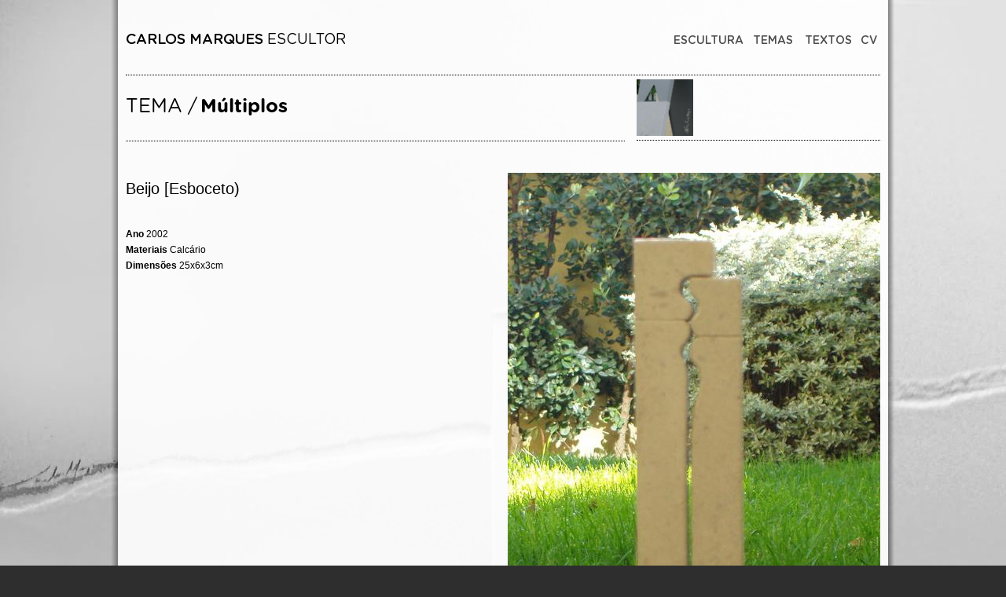

--- FILE ---
content_type: text/html; charset=utf-8
request_url: http://escultorcarlosmarques.com/escultura/7/180
body_size: 26153
content:
<!DOCTYPE html PUBLIC "-//W3C//DTD XHTML 1.0 Transitional//EN"
       "http://www.w3.org/TR/xhtml1/DTD/xhtml1-transitional.dtd">

<html xmlns="http://www.w3.org/1999/xhtml" xml:lang="en" lang="en">
<head>
  <meta name="verify-v1" content="/KxbPMudOELTofvwjFUldwIN8iOHrqpGu7FBejPu6F8=" />
  <meta http-equiv="content-type" content="text/html;charset=UTF-8" />
  <title> Carlos Marques Escultor - Beijo [Esboceto)</title>
	<link rel="stylesheet" href="/stylesheets/base.css" type="text/css" media="screen" title="base" charset="utf-8">
	<script src="/javascripts/prototype.js?1400581255" type="text/javascript"></script>
<script src="/javascripts/effects.js?1400581250" type="text/javascript"></script>
<script src="/javascripts/dragdrop.js?1400581250" type="text/javascript"></script>
<script src="/javascripts/controls.js?1400581250" type="text/javascript"></script>
<script src="/javascripts/widgets/tooltip.js?1400581308" type="text/javascript"></script>
<script src="/javascripts/application.js?1400581250" type="text/javascript"></script>
	
</head>
<body>
	<div id="bleed">
		<div id="wrap">
			<div id="menu">

				<div id="autor">
					<a href="/"><img alt="Logo" src="/images/interface/logo.png?1400580494" /></a>
				</div>
				<div id="mainmenu">
					<a href="/escultura"><img alt="Menu1" onmouseout="this.src='/images/interface/menu1.png?1400580495'" onmouseover="this.src='/images/interface/menu1over.png?1400580495'" src="/images/interface/menu1.png?1400580495" /></a>
					<a href="/tema"><img alt="Menu2" onmouseout="this.src='/images/interface/menu2.png?1400580495'" onmouseover="this.src='/images/interface/menu2over.png?1400580495'" src="/images/interface/menu2.png?1400580495" /></a>
					<a href="/textos"><img alt="Menu3" onmouseout="this.src='/images/interface/menu3.png?1400580495'" onmouseover="this.src='/images/interface/menu3over.png?1400580495'" src="/images/interface/menu3.png?1400580495" /></a>
					<a href="/cv"><img alt="Menu4" onmouseout="this.src='/images/interface/menu4.png?1400580495'" onmouseover="this.src='/images/interface/menu4over.png?1400580495'" src="/images/interface/menu4.png?1400580495" /></a>
				</div>
			</div>
			<div id="titlebar">
	<div id="galeria-id">
		<img alt="Areatitlesolo" src="/images/interface/areatitlesolo.png?1765035222" />
	</div>
	<div id="galeria-id-photo">
		<img alt="106_nocturno_de_f_o_ou_a_po_tica_de_outro_espa_o_de_tang_ncia_2_copy-medium" height="72" src="/images/link/106_nocturno_de_f_o_ou_a_po_tica_de_outro_espa_o_de_tang_ncia_2_copy-medium.jpg?1400580613" width="72" />
	</div>
</div>

<div id="work">
	<div id="left">
		<div class="workname">
			Beijo [Esboceto)
		</div>
		<div class="date">
			<strong>Ano </strong>2002
		</div>
		<div class="material">
			<strong>Materiais </strong>Calcário
		</div>
		<div class="dimensions">
			<strong>Dimensões </strong>25x6x3cm
		</div>
    
	</div>
	
	<div id="right">
		<div id="frame">
      <img alt="Bold" class="worklarge" src="/images/photo/398/bold.jpg?1400581026" width="474" />
		</div>
		
		<div id="control">
      
  <div class="thumb">    
    <img alt="Setabottom" class="setabot" src="/images/interface/setabottom.png?1400580496" />
        <a href="#" onclick="new Ajax.Request('/escultura/7/180/398', {asynchronous:true, evalScripts:true, onComplete:function(request){new Effect.Fade(&quot;frame&quot;,{duration:1.5, from:0.5, to:1.0});}, parameters:'authenticity_token=' + encodeURIComponent('znV6RA9k1vg24LSX2BwUxHSddc2S33sBycQtEhwLfwM=')}); return false;"><img alt="Light" src="/images/photo/398/light.jpg?1400581026" /></a>
  </div>

  <div class="thumb">    
    <img alt="Setabottom" class="setabot" src="/images/interface/setabottom.png?1400580496" />
        <a href="#" onclick="new Ajax.Request('/escultura/7/180/399', {asynchronous:true, evalScripts:true, onComplete:function(request){new Effect.Fade(&quot;frame&quot;,{duration:1.5, from:0.5, to:1.0});}, parameters:'authenticity_token=' + encodeURIComponent('znV6RA9k1vg24LSX2BwUxHSddc2S33sBycQtEhwLfwM=')}); return false;"><img alt="Light" src="/images/photo/399/light.jpg?1400581027" /></a>
  </div>

		</div>
	</div>
	
	
</div>

<div id="galeria-main">
		<div class="galeria-thumb">
		<a href="/escultura/7/425"><img alt="Setabottom" class="setabot" src="/images/interface/setabottom.png?1400580496" /></a>
		<a href="/escultura/7/425"><img alt="Light" class="thumbs" height="100" src="/images/photo/895/light.jpg?1714573152" width="100" /></a>
		<p class="galerianameindex">Relicário para repousar a memória de uma fronteira 
e
Imagem de um freixo recortado no horizonte da memória</p>
		<!-- 	 -->
	</div>
		<div class="galeria-thumb">
		<a href="/escultura/7/466"><img alt="Setabottom" class="setabot" src="/images/interface/setabottom.png?1400580496" /></a>
		<a href="/escultura/7/466"><img alt="Light" class="thumbs" height="100" src="/images/photo/1043/light.jpg?1716045691" width="100" /></a>
		<p class="galerianameindex"></p>
		<!-- 	 -->
	</div>
		<div class="galeria-thumb">
		<a href="/escultura/7/434"><img alt="Setabottom" class="setabot" src="/images/interface/setabottom.png?1400580496" /></a>
		<a href="/escultura/7/434"><img alt="Light" class="thumbs" height="100" src="/images/photo/929/light.jpg?1714755136" width="100" /></a>
		<p class="galerianameindex">colar</p>
		<!-- 	 -->
	</div>
		<div class="galeria-thumb">
		<a href="/escultura/7/471"><img alt="Setabottom" class="setabot" src="/images/interface/setabottom.png?1400580496" /></a>
		<a href="/escultura/7/471"><img alt="Light" class="thumbs" height="100" src="/images/photo/1053/light.jpg?1725903611" width="100" /></a>
		<p class="galerianameindex">Memória. Pesquisa. Aptidão. Trabalho.
</p>
		<!-- 	 -->
	</div>
		<div class="galeria-thumb">
		<a href="/escultura/7/416"><img alt="Setabottom" class="setabot" src="/images/interface/setabottom.png?1400580496" /></a>
		<a href="/escultura/7/416"><img alt="Light" class="thumbs" height="100" src="/images/photo/852/light.jpg?1513871423" width="100" /></a>
		<p class="galerianameindex">Pedra de Toque</p>
		<!-- 	 -->
	</div>
		<div class="galeria-thumb-right">
		<a href="/escultura/7/417"><img alt="Setabottom" class="setabot" src="/images/interface/setabottom.png?1400580496" /></a>
		<a href="/escultura/7/417"><img alt="Light" class="thumbs" height="100" src="/images/photo/854/light.jpg?1513871771" width="100" /></a>
		<p class="galerianameindex">Conversa à sombra de Brancusi e Leonardo</p>
		<!-- 	 -->
	</div>
		<div class="galeria-thumb">
		<a href="/escultura/7/426"><img alt="Setabottom" class="setabot" src="/images/interface/setabottom.png?1400580496" /></a>
		<a href="/escultura/7/426"><img alt="Light" class="thumbs" height="100" src="/images/photo/890/light.jpg?1714572111" width="100" /></a>
		<p class="galerianameindex">Medalha para a Associazione Socio-Culturale Italiana del Portogallo Dante Allighieri</p>
		<!-- 	 -->
	</div>
		<div class="galeria-thumb">
		<a href="/escultura/7/418"><img alt="Setabottom" class="setabot" src="/images/interface/setabottom.png?1400580496" /></a>
		<a href="/escultura/7/418"><img alt="Light" class="thumbs" height="100" src="/images/photo/857/light.jpg?1513872992" width="100" /></a>
		<p class="galerianameindex">Uma Espécie de Bivalve</p>
		<!-- 	 -->
	</div>
		<div class="galeria-thumb">
		<a href="/escultura/7/336"><img alt="Setabottom" class="setabot" src="/images/interface/setabottom.png?1400580496" /></a>
		<a href="/escultura/7/336"><img alt="Light" class="thumbs" height="100" src="/images/photo/691/light.jpg?1416513086" width="100" /></a>
		<p class="galerianameindex">Oldenburg</p>
		<!-- 	 -->
	</div>
		<div class="galeria-thumb">
		<a href="/escultura/7/354"><img alt="Setabottom" class="setabot" src="/images/interface/setabottom.png?1400580496" /></a>
		<a href="/escultura/7/354"><img alt="Light" class="thumbs" height="100" src="/images/photo/743/light.jpg?1436441024" width="100" /></a>
		<p class="galerianameindex">colar</p>
		<!-- 	 -->
	</div>
		<div class="galeria-thumb">
		<a href="/escultura/7/420"><img alt="Setabottom" class="setabot" src="/images/interface/setabottom.png?1400580496" /></a>
		<a href="/escultura/7/420"><img alt="Light" class="thumbs" height="100" src="/images/photo/864/light.jpg?1592818826" width="100" /></a>
		<p class="galerianameindex">Uma Janela Para Darwin</p>
		<!-- 	 -->
	</div>
		<div class="galeria-thumb-right">
		<a href="/escultura/7/239"><img alt="Setabottom" class="setabot" src="/images/interface/setabottom.png?1400580496" /></a>
		<a href="/escultura/7/239"><img alt="Light" class="thumbs" height="100" src="/images/photo/552/light.jpg?1400581129" width="100" /></a>
		<p class="galerianameindex">Equilíbrio e limite</p>
		<!-- 	 -->
	</div>
		<div class="galeria-thumb">
		<a href="/escultura/7/202"><img alt="Setabottom" class="setabot" src="/images/interface/setabottom.png?1400580496" /></a>
		<a href="/escultura/7/202"><img alt="Light" class="thumbs" height="100" src="/images/photo/469/light.jpg?1400581067" width="100" /></a>
		<p class="galerianameindex">Composição</p>
		<!-- 	 -->
	</div>
		<div class="galeria-thumb">
		<a href="/escultura/7/183"><img alt="Setabottom" class="setabot" src="/images/interface/setabottom.png?1400580496" /></a>
		<a href="/escultura/7/183"><img alt="Light" class="thumbs" height="100" src="/images/photo/444/light.jpg?1400581046" width="100" /></a>
		<p class="galerianameindex">Desenho para escultura</p>
		<!-- 	 -->
	</div>
		<div class="galeria-thumb">
		<a href="/escultura/7/204"><img alt="Setabottom" class="setabot" src="/images/interface/setabottom.png?1400580496" /></a>
		<a href="/escultura/7/204"><img alt="Light" class="thumbs" height="100" src="/images/photo/494/light.jpg?1400581086" width="100" /></a>
		<p class="galerianameindex">MY Castle</p>
		<!-- 	 -->
	</div>
		<div class="galeria-thumb">
		<a href="/escultura/7/185"><img alt="Setabottom" class="setabot" src="/images/interface/setabottom.png?1400580496" /></a>
		<a href="/escultura/7/185"><img alt="Light" class="thumbs" height="100" src="/images/photo/447/light.jpg?1400581048" width="100" /></a>
		<p class="galerianameindex">Projecção e memória</p>
		<!-- 	 -->
	</div>
		<div class="galeria-thumb">
		<a href="/escultura/7/186"><img alt="Setabottom" class="setabot" src="/images/interface/setabottom.png?1400580496" /></a>
		<a href="/escultura/7/186"><img alt="Light" class="thumbs" height="100" src="/images/photo/451/light.jpg?1400581051" width="100" /></a>
		<p class="galerianameindex">Seja qual for o xadrez, no fundo quem paga é sempre o "pião"</p>
		<!-- 	 -->
	</div>
		<div class="galeria-thumb-right">
		<a href="/escultura/7/427"><img alt="Setabottom" class="setabot" src="/images/interface/setabottom.png?1400580496" /></a>
		<a href="/escultura/7/427"><img alt="Light" class="thumbs" height="100" src="/images/photo/892/light.jpg?1714572283" width="100" /></a>
		<p class="galerianameindex">Madala comemorativa do Hospital Pedro Hispano</p>
		<!-- 	 -->
	</div>
		<div class="galeria-thumb">
		<a href="/escultura/7/243"><img alt="Setabottom" class="setabot" src="/images/interface/setabottom.png?1400580496" /></a>
		<a href="/escultura/7/243"><img alt="Light" class="thumbs" height="100" src="/images/photo/564/light.jpg?1400581139" width="100" /></a>
		<p class="galerianameindex">Moeda comemorativa do campeonato do Mundo de futebol na África do Sul em 2010</p>
		<!-- 	 -->
	</div>
		<div class="galeria-thumb">
		<a href="/escultura/7/205"><img alt="Setabottom" class="setabot" src="/images/interface/setabottom.png?1400580496" /></a>
		<a href="/escultura/7/205"><img alt="Light" class="thumbs" height="100" src="/images/photo/448/light.jpg?1400581049" width="100" /></a>
		<p class="galerianameindex">Espaço de Ensaio para Testar Impulsos Vários</p>
		<!-- 	 -->
	</div>
		<div class="galeria-thumb">
		<a href="/escultura/7/167"><img alt="Setabottom" class="setabot" src="/images/interface/setabottom.png?1400580496" /></a>
		<a href="/escultura/7/167"><img alt="Light" class="thumbs" height="100" src="/images/photo/348/light.jpg?1400580988" width="100" /></a>
		<p class="galerianameindex">Ponte</p>
		<!-- 	 -->
	</div>
		<div class="galeria-thumb">
		<a href="/escultura/7/145"><img alt="Setabottom" class="setabot" src="/images/interface/setabottom.png?1400580496" /></a>
		<a href="/escultura/7/145"><img alt="Light" class="thumbs" height="100" src="/images/photo/319/light.jpg?1400580968" width="100" /></a>
		<p class="galerianameindex">Centro Histórico do Porto Património Mundial</p>
		<!-- 	 -->
	</div>
		<div class="galeria-thumb">
		<a href="/escultura/7/146"><img alt="Setabottom" class="setabot" src="/images/interface/setabottom.png?1400580496" /></a>
		<a href="/escultura/7/146"><img alt="Light" class="thumbs" height="100" src="/images/photo/740/light.jpg?1424262822" width="100" /></a>
		<p class="galerianameindex">Centro Histórico do Porto Património Mundial</p>
		<!-- 	 -->
	</div>
		<div class="galeria-thumb-right">
		<a href="/escultura/7/148"><img alt="Setabottom" class="setabot" src="/images/interface/setabottom.png?1400580496" /></a>
		<a href="/escultura/7/148"><img alt="Light" class="thumbs" height="100" src="/images/photo/327/light.jpg?1400580973" width="100" /></a>
		<p class="galerianameindex">Melhores Alunos do Instituto Politécnico do Porto</p>
		<!-- 	 -->
	</div>
		<div class="galeria-thumb">
		<a href="/escultura/7/309"><img alt="Setabottom" class="setabot" src="/images/interface/setabottom.png?1400580496" /></a>
		<a href="/escultura/7/309"><img alt="Light" class="thumbs" height="100" src="/images/photo/653/light.jpg?1413998041" width="100" /></a>
		<p class="galerianameindex">Alfinete</p>
		<!-- 	 -->
	</div>
		<div class="galeria-thumb">
		<a href="/escultura/7/30"><img alt="Setabottom" class="setabot" src="/images/interface/setabottom.png?1400580496" /></a>
		<a href="/escultura/7/30"><img alt="Light" class="thumbs" height="100" src="/images/photo/181/light.jpg?1731235380" width="100" /></a>
		<p class="galerianameindex">Nocturno de Fão ou a poética de outro espaço de tangência</p>
		<!-- 	 -->
	</div>
		<div class="galeria-thumb">
		<a href="/escultura/7/110"><img alt="Setabottom" class="setabot" src="/images/interface/setabottom.png?1400580496" /></a>
		<a href="/escultura/7/110"><img alt="Light" class="thumbs" height="100" src="/images/photo/277/light.jpg?1400580932" width="100" /></a>
		<p class="galerianameindex">Peça de Homenagem a Maria da Conceição Ribeiro do Couto e Alberto Ferreira do Couto</p>
		<!-- 	 -->
	</div>
		<div class="galeria-thumb">
		<a href="/escultura/7/97"><img alt="Setabottom" class="setabot" src="/images/interface/setabottom.png?1400580496" /></a>
		<a href="/escultura/7/97"><img alt="Light" class="thumbs" height="100" src="/images/photo/263/light.jpg?1400580920" width="100" /></a>
		<p class="galerianameindex">Zona de Tangência</p>
		<!-- 	 -->
	</div>
		<div class="galeria-thumb">
		<a href="/escultura/7/147"><img alt="Setabottom" class="setabot" src="/images/interface/setabottom.png?1400580496" /></a>
		<a href="/escultura/7/147"><img alt="Light" class="thumbs" height="100" src="/images/photo/323/light.jpg?1400580971" width="100" /></a>
		<p class="galerianameindex">125 anos da ponte de Viana do Castelo</p>
		<!-- 	 -->
	</div>
		<div class="galeria-thumb-right">
		<a href="/escultura/7/180"><img alt="Setabottom" class="setabot" src="/images/interface/setabottom.png?1400580496" /></a>
		<a href="/escultura/7/180"><img alt="Light" class="thumbs" height="100" src="/images/photo/398/light.jpg?1400581026" width="100" /></a>
		<p class="galerianameindex">Beijo [Esboceto)</p>
		<!-- 	 -->
	</div>
		<div class="galeria-thumb">
		<a href="/escultura/7/57"><img alt="Setabottom" class="setabot" src="/images/interface/setabottom.png?1400580496" /></a>
		<a href="/escultura/7/57"><img alt="Light" class="thumbs" height="100" src="/images/photo/222/light.jpg?1400580889" width="100" /></a>
		<p class="galerianameindex">Para além do horizonte</p>
		<!-- 	 -->
	</div>
		<div class="galeria-thumb">
		<a href="/escultura/7/54"><img alt="Setabottom" class="setabot" src="/images/interface/setabottom.png?1400580496" /></a>
		<a href="/escultura/7/54"><img alt="Light" class="thumbs" height="100" src="/images/photo/55/light.jpg?1400580795" width="100" /></a>
		<p class="galerianameindex">Torso</p>
		<!-- 	 -->
	</div>
		<div class="galeria-thumb">
		<a href="/escultura/7/149"><img alt="Setabottom" class="setabot" src="/images/interface/setabottom.png?1400580496" /></a>
		<a href="/escultura/7/149"><img alt="Light" class="thumbs" height="100" src="/images/photo/329/light.jpg?1400580975" width="100" /></a>
		<p class="galerianameindex">Por cada árvore interrompida o nascimento da floresta</p>
		<!-- 	 -->
	</div>
		<div class="galeria-thumb">
		<a href="/escultura/7/72"><img alt="Setabottom" class="setabot" src="/images/interface/setabottom.png?1400580496" /></a>
		<a href="/escultura/7/72"><img alt="Light" class="thumbs" height="100" src="/images/photo/66/light.jpg?1400580803" width="100" /></a>
		<p class="galerianameindex">Inauguração do clube de Golf da Quinta da Barca</p>
		<!-- 	 -->
	</div>
		<div class="galeria-thumb">
		<a href="/escultura/7/73"><img alt="Setabottom" class="setabot" src="/images/interface/setabottom.png?1400580496" /></a>
		<a href="/escultura/7/73"><img alt="Light" class="thumbs" height="100" src="/images/photo/238/light.jpg?1400580902" width="100" /></a>
		<p class="galerianameindex">Inauguração das novas instalações do CATI de S. Mamede de Infesta</p>
		<!-- 	 -->
	</div>
		<div class="galeria-thumb-right">
		<a href="/escultura/7/27"><img alt="Setabottom" class="setabot" src="/images/interface/setabottom.png?1400580496" /></a>
		<a href="/escultura/7/27"><img alt="Light" class="thumbs" height="100" src="/images/photo/35/light.jpg?1731235377" width="100" /></a>
		<p class="galerianameindex">Pavilhão de Portugal na Expo/98</p>
		<!-- 	 -->
	</div>
		<div class="galeria-thumb">
		<a href="/escultura/7/128"><img alt="Setabottom" class="setabot" src="/images/interface/setabottom.png?1400580496" /></a>
		<a href="/escultura/7/128"><img alt="Light" class="thumbs" height="100" src="/images/photo/299/light.jpg?1400580952" width="100" /></a>
		<p class="galerianameindex">Numa colgadura desenhamos todos os pavimentos e por eles fazemos passar a nossa natureza adormecida</p>
		<!-- 	 -->
	</div>
		<div class="galeria-thumb">
		<a href="/escultura/7/365"><img alt="Setabottom" class="setabot" src="/images/interface/setabottom.png?1400580496" /></a>
		<a href="/escultura/7/365"><img alt="Light" class="thumbs" height="100" src="/images/photo/773/light.jpg?1445535994" width="100" /></a>
		<p class="galerianameindex">Monte do Beijo</p>
		<!-- 	 -->
	</div>
		<div class="galeria-thumb">
		<a href="/escultura/7/362"><img alt="Setabottom" class="setabot" src="/images/interface/setabottom.png?1400580496" /></a>
		<a href="/escultura/7/362"><img alt="Light" class="thumbs" height="100" src="/images/photo/34/light.jpg?1421857433" width="100" /></a>
		<p class="galerianameindex">Monunento a Fialho de Almeida</p>
		<!-- 	 -->
	</div>
		<div class="galeria-thumb">
		<a href="/escultura/7/71"><img alt="Setabottom" class="setabot" src="/images/interface/setabottom.png?1400580496" /></a>
		<a href="/escultura/7/71"><img alt="Light" class="thumbs" height="100" src="/images/photo/236/light.jpg?1400580900" width="100" /></a>
		<p class="galerianameindex">Monsenhor Marques de Oliveira</p>
		<!-- 	 -->
	</div>
		<div class="galeria-thumb">
		<a href="/escultura/7/169"><img alt="Setabottom" class="setabot" src="/images/interface/setabottom.png?1400580496" /></a>
		<a href="/escultura/7/169"><img alt="Light" class="thumbs" height="100" src="/images/photo/357/light.jpg?1400580991" width="100" /></a>
		<p class="galerianameindex">Busto de Monsenhor Manuel Marques de Oliveira</p>
		<!-- 	 -->
	</div>
		<div class="galeria-thumb-right">
		<a href="/escultura/7/51"><img alt="Setabottom" class="setabot" src="/images/interface/setabottom.png?1400580496" /></a>
		<a href="/escultura/7/51"><img alt="Light" class="thumbs" height="100" src="/images/photo/217/light.jpg?1400580885" width="100" /></a>
		<p class="galerianameindex">Germinação</p>
		<!-- 	 -->
	</div>
		<div class="galeria-thumb">
		<a href="/escultura/7/68"><img alt="Setabottom" class="setabot" src="/images/interface/setabottom.png?1400580496" /></a>
		<a href="/escultura/7/68"><img alt="Light" class="thumbs" height="100" src="/images/photo/232/light.jpg?1400580897" width="100" /></a>
		<p class="galerianameindex">Câmara Municipal de Cuba</p>
		<!-- 	 -->
	</div>
		<div class="galeria-thumb">
		<a href="/escultura/7/70"><img alt="Setabottom" class="setabot" src="/images/interface/setabottom.png?1400580496" /></a>
		<a href="/escultura/7/70"><img alt="Light" class="thumbs" height="100" src="/images/photo/234/light.jpg?1400580899" width="100" /></a>
		<p class="galerianameindex">Câmara Municipal de Cuba</p>
		<!-- 	 -->
	</div>
		<div class="galeria-thumb">
		<a href="/escultura/7/65"><img alt="Setabottom" class="setabot" src="/images/interface/setabottom.png?1400580496" /></a>
		<a href="/escultura/7/65"><img alt="Light" class="thumbs" height="100" src="/images/photo/60/light.jpg?1400580798" width="100" /></a>
		<p class="galerianameindex">Albuquerque e Castro</p>
		<!-- 	 -->
	</div>
		<div class="galeria-thumb">
		<a href="/escultura/7/29"><img alt="Setabottom" class="setabot" src="/images/interface/setabottom.png?1400580496" /></a>
		<a href="/escultura/7/29"><img alt="Light" class="thumbs" height="100" src="/images/photo/39/light.jpg?1731235378" width="100" /></a>
		<p class="galerianameindex">Busto do Dr. Albuquerque e Castro</p>
		<!-- 	 -->
	</div>
		<div class="galeria-thumb">
		<a href="/escultura/7/231"><img alt="Setabottom" class="setabot" src="/images/interface/setabottom.png?1400580496" /></a>
		<a href="/escultura/7/231"><img alt="Light" class="thumbs" height="100" src="/images/photo/380/light.jpg?1400581008" width="100" /></a>
		<p class="galerianameindex">Forma e Poesia</p>
		<!-- 	 -->
	</div>
		<div class="galeria-thumb-right">
		<a href="/escultura/7/55"><img alt="Setabottom" class="setabot" src="/images/interface/setabottom.png?1400580496" /></a>
		<a href="/escultura/7/55"><img alt="Light" class="thumbs" height="100" src="/images/photo/220/light.jpg?1400580888" width="100" /></a>
		<p class="galerianameindex">Homenagem</p>
		<!-- 	 -->
	</div>
		<div class="galeria-thumb">
		<a href="/escultura/7/64"><img alt="Setabottom" class="setabot" src="/images/interface/setabottom.png?1400580496" /></a>
		<a href="/escultura/7/64"><img alt="Light" class="thumbs" height="100" src="/images/photo/230/light.jpg?1400580896" width="100" /></a>
		<p class="galerianameindex">Elevação de Matosinhos a cidade</p>
		<!-- 	 -->
	</div>
		<div class="galeria-thumb">
		<a href="/escultura/7/36"><img alt="Setabottom" class="setabot" src="/images/interface/setabottom.png?1400580496" /></a>
		<a href="/escultura/7/36"><img alt="Light" class="thumbs" height="100" src="/images/photo/40/light.jpg?1400580785" width="100" /></a>
		<p class="galerianameindex">Torso</p>
		<!-- 	 -->
	</div>
		<div class="galeria-thumb">
		<a href="/escultura/7/380"><img alt="Setabottom" class="setabot" src="/images/interface/setabottom.png?1400580496" /></a>
		<a href="/escultura/7/380"><img alt="Light" class="thumbs" height="100" src="/images/photo/733/light.jpg?1416751788" width="100" /></a>
		<p class="galerianameindex">Desenho</p>
		<!-- 	 -->
	</div>
		<div class="galeria-thumb">
		<a href="/escultura/7/475"><img alt="Setabottom" class="setabot" src="/images/interface/setabottom.png?1400580496" /></a>
		<a href="/escultura/7/475"><img alt="Light" class="thumbs" height="100" src="/images/photo/1054/light.jpg?1725961558" width="100" /></a>
		<p class="galerianameindex">25 Abril</p>
		<!-- 	 -->
	</div>
		
</div>

<div id="temas-footers">
	<img alt="Areatitle_bottom" class="footerheadline" src="/images/interface/areatitle_bottom.png?1765035222" />
	<div class="footer-tema">
	<a href="/escultura/7"><img alt="Setaright" class="setaright" src="/images/interface/setaright.png?1400580496" /></a>
	<a href="/escultura/7"><img alt="7footerwhite" class="title" onmouseout="this.src='/images/interface/galeria/7footerwhite.png?1421856739'" onmouseover="this.src='/images/interface/galeria/7footerwhiteover.png?1421856739'" src="/images/interface/galeria/7footerwhite.png?1421856739" /></a>	
</div>
<div class="footer-tema">
	<a href="/escultura/8"><img alt="Setaright" class="setaright" src="/images/interface/setaright.png?1400580496" /></a>
	<a href="/escultura/8"><img alt="8footerwhite" class="title" onmouseout="this.src='/images/interface/galeria/8footerwhite.png?1421856739'" onmouseover="this.src='/images/interface/galeria/8footerwhiteover.png?1421856739'" src="/images/interface/galeria/8footerwhite.png?1421856739" /></a>	
</div>
<div class="footer-tema">
	<a href="/escultura/9"><img alt="Setaright" class="setaright" src="/images/interface/setaright.png?1400580496" /></a>
	<a href="/escultura/9"><img alt="9footerwhite" class="title" onmouseout="this.src='/images/interface/galeria/9footerwhite.png?1421856739'" onmouseover="this.src='/images/interface/galeria/9footerwhiteover.png?1421856739'" src="/images/interface/galeria/9footerwhite.png?1421856739" /></a>	
</div>

</div>

			<div id="fooooter">
				<div id="copyright">
					<p>© 2009 Carlos Marques. Todos os direitos reservados.</p>
				</div>
				<div id="logo">
					<p>GCP@ESAD/ {Gabinete de Comunicação e Projectos}</p>
				</div>
			</div>
		</div>		
	</div>
  <script type="text/javascript">
    var gaJsHost = (("https:" == document.location.protocol) ? "https://ssl." : "http://www.");
    document.write(unescape("%3Cscript src='" + gaJsHost + "google-analytics.com/ga.js' type='text/javascript'%3E%3C/script%3E"));
  </script>
  <script type="text/javascript">
    try {
      var pageTracker = _gat._getTracker("UA-5727102-2");
      pageTracker._trackPageview();
    } catch(err) {}
  </script>
</body>
</html>


--- FILE ---
content_type: text/css
request_url: http://escultorcarlosmarques.com/stylesheets/base.css
body_size: 8608
content:
/* @override 
	http://localhost:3000/stylesheets/base.css
	http://web.esadnet.pt:3005/stylesheets/base.css
	http://escultorcarlosmarques.com/stylesheets/base.css
*/

* {
	margin: 0;
	padding: 0;
	border-style: none;
}

html, body {
	text-align: left;
	font-family: Helvetica, "Helvetica Neue", Arial, Geneva, sans-serif;
	background: #2e2e2e url(../images/interface/backgrounds/vitor02.jpg) fixed;
}

#wrap {
	display: block;
	width: 980px;
	overflow: hidden;
	/*background-color: rgba(255,255,255,0.9);*/
	margin-left: auto;
	margin-right: auto;
	background-image: url(../images/bw/white_90.png);
}

#bleed {
	padding: 0 10px;
	background-image: url(../images/interface/backgrounds/wrap.png);
	width: 980px;
	margin-right: auto;
	margin-left: auto;
}

#menu {
	display: block;
	overflow: hidden;
	margin: 41px 10px 24px;
}

#mainmenu {
	display: inline-block;
	float: right;
}

#mainmenu a {
	margin-left: 7px;
}

#autor {
	display: inline-block;
	float: left;
	width: 300px;
}

#topmenu_navigation {
	display: inline-block;
}

ul {
	list-style-type: none;
}

#topmenu_navigation ul {
	overflow: auto;
}

#topmenu_navigation ul li {
	display: inline-block;
	float: left;
}

#titlebar {
	float: none;
	clear: both;
	display: block;
	margin-right: 10px;
	margin-left: 10px;
	border-top: 1px dotted black;
	padding-top: 5px;
	margin-bottom: 40px;
	overflow: auto;
}

#galeria-main {
	margin-left: 10px;
	margin-right: 10px;
	display: block;
	float: none;
	clear: both;
}

div.galeria-mod {
	width: 312px;
	display: inline-block;
	border-top: 1px dotted black;
	margin-right: 12px;
	padding-top: 20px;
	float: left;
	margin-bottom: 37px;
}

div.galeria-mod-right {
	width: 310px;
	display: inline-block;
	border-top: 1px dotted black;
	padding-top: 20px;
	margin-bottom: 37px;
}

div.galeria-thumb {
	width: 150px;
	display: inline-block;
	border-top: 1px dotted black;
	margin-right: 12px;
	padding-top: 20px;
	float: left;
	margin-bottom: 20px;
}

div.galeria-thumb-right {
	width: 150px;
	display: inline-block;
	border-top: 1px dotted black;
	padding-top: 20px;
	margin-bottom: 20px;
}

img.imagebig {
	margin-bottom: 13px;
}

img.title {
	margin-bottom: 10px;
}

img.seta {
	display: inline-block;
	margin-left: 6px;
}

img.setabot {
	clear: both;
	display: block;
	margin-bottom: 15px;
}

div.description {
	height: 260px;
	display: inline-block;
	width: 312px;
}

div.description p.about {
	font-size: 11px;
	line-height: 18px;
	display: inline-block;
	margin-top: 18px;
	margin-right: 10px;
}

#galeria-id {
	float: left;
	width: 635px;
	display: inline-block;
	margin-top: 18px;
	padding-bottom: 20px;
	border-bottom: 1px dotted black;
}

#headline {
	float: left;
	width: 635px;
	display: inline-block;
	margin-top: 18px;
	padding-bottom: 20px;
}

p.galerianameindex {
	display: inline-block;
	clear: both;
	font-size: 11px;
	line-height: 13px;
	width: 134px;
	margin-top: 11px;
	height: 100px;
}

#galeria-id-photo {
	display: inline-block;
	margin-left: 15px;
	width: 310px;
	border-bottom: 1px dotted #000;
	padding-bottom: 5px;
}

#galeria-main div.galeria-thumb a img.title, #galeria-main div.galeria-thumb-right a img.title {
	display: inline-block;
	margin-top: 8px;
	margin-left: -4px;
}

#temas-footers {
	clear: both;
	display: block;
	background-color: #5e5e5e;
	overflow: auto;
}

div.footer-tema {
	display: inline-block;
	float: left;
	overflow: auto;
	margin-left: 11px;
	margin-top: 10px;
	padding-top: 10px;
	border-top: 1px dotted #b1b1b1;
	width: 312px;
	margin-bottom: 20px;
}

#temas-footers div.footer-tema a img.setaright {
	display: inline-block;
	margin-bottom: 42px;
}

#temas-footers div.footer-tema a img.title {
	padding-top: 6px;
}

#work {
	display: block;
	margin-right: 10px;
	margin-left: 10px;
	font-size: 12px;
	line-height: 20px;
	overflow: hidden;
	width: 960px;
	margin-bottom: 50px;
}

#right {
	float: right;
	width: 474px;
}

#left {
	width: 312px;
	float: left;
	display: inline-block;
	overflow: auto;
}

#control div.thumb {
	display: inline-block;
	float: left;
	margin-top: 13px;
	margin-left: 0;
	margin-right: 12px;
}

div.workname {
	font-size: 20px;
	line-height: 30px;
	margin-top: 5px;
	margin-bottom: 33px;
}

div.memoria {
	margin-top: 34px;
}

img.worklarge {
}

#textos-main {
	display: block;
	margin-bottom: 50px;
}

div.lombada {
	display: inline-block;
	width: 960px;
	font-size: 13px;
	margin-left: 10px;
	margin-right: 10px;
	padding-right: 0;
	padding-top: 0;
	padding-left: 0;
	padding: 0;
	height: 50px;
}

div.lombada:hover {
	background-color: #fafafa;
}

p.date {
	display: inline-block;
	float: left;
	margin-top: 3px;
}

p.txt-title {
	margin-top: 3px;
}

#textos-main div.lombada div.title p.txt-title a {
	text-decoration: none;
	color: gray;
}

#textos-main div.lombada div.title p.txt-title a:hover {
	color: black;
}

div.texto div.texto-creditos p.creditos-autor {
	display: inline-block;
	float: left;
	font-weight: bold;
	margin-right: 10px;
}

div.texto-creditos {
	border-top: 1px dotted gray;
	overflow: auto;
	padding-top: 10px;
	padding-bottom: 10px;
}

#texto-body {
	display: inline-block;
	clear: both;
	float: none;
	border-top: 1px dotted gray;
	padding-top: 10px;
}

#texto-body p {
	display: block;
	margin-bottom: 20px;
}

div.texto div.texto-creditos p.creditos-date {
	display: inline-block;
	float: left;
}

div.autor-ano {
	display: inline-block;
	float: left;
	width: 312px;
	margin-bottom: 13px;
	border-top: 1px dotted black;
	margin-right: 12px;
	padding-top: 5px;
	font-weight: bold;
	color: #585858;
}

div.title {
	float: left;
	display: inline-block;
	margin-bottom: 13px;
	border-top: 1px dotted black;
	margin-right: 0;
	padding-top: 5px;
	font-weight: bold;
	color: #585858;
	width: 635px;
}

p.autor {
	margin-top: 3px;
}

#textos-main div.lombada div.autor-ano img.seta {
	float: right;
}

p.autor {
	display: inline-block;
	float: left;
	margin-right: 10px;
}

div.title {
	
}

div.texto {
	display: inline-block;
	padding-left: 325px;
	padding-right: 165px;
	font-size: 12px;
	line-height: 20px;
	padding-top: 20px;
	margin: 8px 10px 106px;
}

div.texto div.texto-title p.nome {
	font-size: 20px;
	line-height: 30px;
	padding-bottom: 10px;
}

div#cv {
	display: inline-block;
	margin-right: 10px;
	margin-left: 10px;
}

#cv div.grup {
	display: inline-block;
	margin-bottom: 50px;
	width: 960px;
	font-size: 13px;
}

div.grup-global {
	float: left;
	display: inline;
	width: 638px;
	padding-bottom: 20px;
}

#cv div.grup div.grup-desc div.grup-global div.grup-items p.ano {
	font-weight: bold;
}

#cv div.grup div.grup-info p.nome {
	float: left;
	display: inline-block;
	font-weight: bold;
	font-size: 14px;
}

#cv div.grup div.grup-desc div.grup-global div.grup-items-2 p.descricao {
	color: #5e5e5e;
}

div.grup-items-2 {
	display: inline-block;
	float: left;
	width: 475px;
	border-top: 1px dotted black;
	padding-top: 5px;
	line-height: 20px;
}

div.grup-items {
	display: inline-block;
	float: left;
	width: 153px;
	border-top: 1px dotted black;
	margin-right: 10px;
	padding-top: 5px;
	line-height: 20px;
}

#cv div.grup div.grup-info {
	display: inline-block;
	border-top: 1px dotted black;
	width: 312px;
	margin-right: 10px;
	float: left;
	padding-top: 5px;
}

#cv div.grup div.grup-desc {
	float: left;
	display: inline-block;
	width: 637px;
}

#cv div.grup div.grup-info p.description {
	clear: both;
	float: none;
	width: 219px;
	margin-top: 10px;
	display: inline-block;
}

#photo-cv {
	display: inline-block;
	margin-left: 161px;
	float: left;
}

#nome-cv {
	clear: both;
	display: inline-block;
	width: 439px;
}

#bi {
	display: inline-block;
	margin-left: 325px;
	width: 635px;
	border-top: 1px dotted black;
	padding-top: 10px;
	margin-bottom: 10px;
	font-size: 14px;
	line-height: 20px;
}

#nome-cv p {
	font-weight: bold;
}

#bi-dados {
	display: inline-block;
	margin-left: 325px;
	width: 470px;
	border-top: 1px dotted black;
	padding-top: 10px;
	margin-bottom: 10px;
	font-size: 13px;
	line-height: 20px;
	padding-left: 160px;
}

#fooooter {
	display: inline-block;
	width: 980px;
	clear: both;
	height: 200px;
	background-color: #242424;
	margin: 0;
	padding: 0;
}

#temas-footers img.footerheadline {
	display: inline-block;
	clear: both;
	float: none;
	margin-right: 645px;
	margin-left: 10px;
	margin-top: 20px;
}

#copyright, #logo {
	display: inline-block;
	float: left;
	color: #696969;
	font-size: 11px;
	line-height: 11px;
	margin-left: 10px;
	margin-top: 20px;
	margin-right: 0;
}

#copyright p, #logo p {
	width: 312px;
}

#photo-cv img {
}

#grayphoto {
	display: inline-block;
	height: 189px;
	background-color: #ddd;
	margin-left: 11px;
	width: 151px;
}

--- FILE ---
content_type: application/javascript
request_url: http://escultorcarlosmarques.com/javascripts/widgets/tooltip.js?1400581308
body_size: 249
content:
// tooltip widget
function toggleTooltip(event, element) { 
  var __x = Event.pointerX(event);
  var __y = Event.pointerY(event);
  //alert(__x+","+__y);
  element.style.top = __y + 5;  
  element.style.left = __x - 40;
  element.toggle();
}